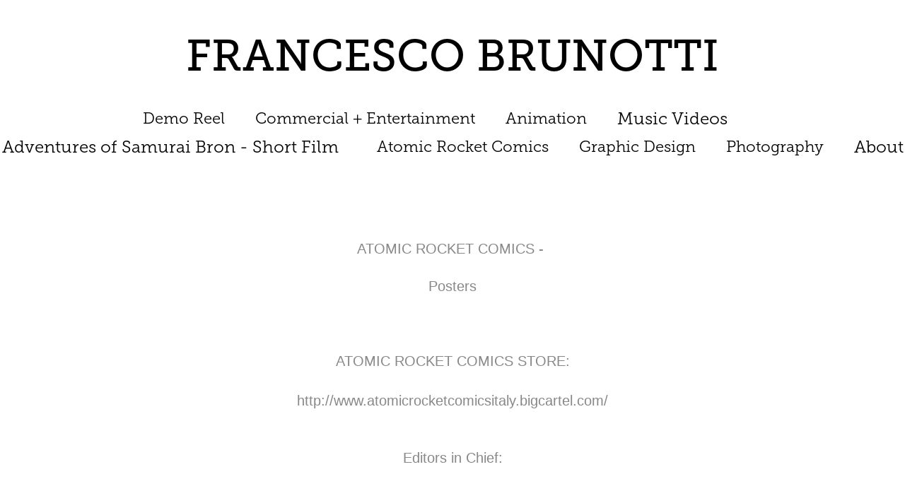

--- FILE ---
content_type: text/html; charset=utf-8
request_url: https://francescobrunotti.com/atomic-rocket-comics-posters
body_size: 5214
content:
<!DOCTYPE HTML>
<html lang="en-US">
<head>
  <meta charset="UTF-8" />
  <meta name="viewport" content="width=device-width, initial-scale=1" />
      <meta name="keywords"  content="atomic,rocket,comics,poster,vintage,old school,Canon,shadow boy,shrunken,boy,girl,mastermind,skeleton,PAPER MAN,detective,Super Hero,doctor,actom,villain,iron,mask,Sci Fi,noir,adventure,monsters,dottor,morte,death,pitcure,collage,texture,fotoromanzo,cineromanzo,pitcure story,sixties,fifties,seventies,intergalactic,clashes,Space,lab,laboratory,microscope,mincer,severed,hand,Needle,scissor,frullatore,Comic Book,fantasy" />
      <meta name="description"  content="ATOMIC ROCKET COMICS - Posters" />
      <meta name="twitter:card"  content="summary_large_image" />
      <meta name="twitter:site"  content="@AdobePortfolio" />
      <meta  property="og:title" content="Francesco Brunotti - Atomic Rocket Comics: Posters" />
      <meta  property="og:description" content="ATOMIC ROCKET COMICS - Posters" />
      <meta  property="og:image" content="https://cdn.myportfolio.com/06f9ac92108040c6e34555bd44d6693f/732150ffafff37789e31caf517b2168df145d50271e2c753c4fc241a040097a71085374a9af22f3d_car_202x158.jpg?h=c93cbff6182d9e231b05f9ad575088e0&amp;url=aHR0cHM6Ly9taXItczMtY2RuLWNmLmJlaGFuY2UubmV0L3Byb2plY3RzL29yaWdpbmFsLzEwMTg1NTkuNTQ0NzFiMGI4NWEzOC5qcGc=" />
      <link rel="icon" href="[data-uri]"  />
      <link rel="stylesheet" href="/dist/css/main.css" type="text/css" />
      <link rel="stylesheet" href="https://cdn.myportfolio.com/06f9ac92108040c6e34555bd44d6693f/717829a48b5fad64747b7bf2f577ae731742579273.css?h=4cb33aa5cb30676b3e63f086d6b9bd72" type="text/css" />
    <link rel="canonical" href="https://francescobrunotti.com/atomic-rocket-comics-posters" />
      <title>Francesco Brunotti - Atomic Rocket Comics: Posters</title>
    <script type="text/javascript" src="//use.typekit.net/ik/[base64].js?cb=35f77bfb8b50944859ea3d3804e7194e7a3173fb" async onload="
    try {
      window.Typekit.load();
    } catch (e) {
      console.warn('Typekit not loaded.');
    }
    "></script>
</head>
  <body class="transition-enabled">  <div class='page-background-video page-background-video-with-panel'>
  </div>
  <div class="js-responsive-nav">
    <div class="responsive-nav">
      <div class="close-responsive-click-area js-close-responsive-nav">
        <div class="close-responsive-button"></div>
      </div>
          <nav data-hover-hint="nav">
            <div class="pages">
                  <div class="gallery-title"><a href="/projects" >Demo Reel</a></div>
                  <div class="gallery-title"><a href="/commercial" >Commercial + Entertainment</a></div>
                  <div class="gallery-title"><a href="/animation" >Animation</a></div>
      <div class="page-title">
        <a href="/music-videos" >Music Videos</a>
      </div>
      <div class="page-title">
        <a href="/copy-of-adventures-of-samurai-bron-animated-short-film" >Adventures of Samurai Bron - Short Film</a>
      </div>
                  <div class="gallery-title"><a href="/atomic-rocket-comics" >Atomic Rocket Comics</a></div>
                  <div class="gallery-title"><a href="/graphic-design" >Graphic Design</a></div>
                  <div class="gallery-title"><a href="/photopraphy" >Photography</a></div>
      <div class="page-title">
        <a href="/contact" >About</a>
      </div>
            </div>
          </nav>
    </div>
  </div>
  <div class="site-wrap cfix js-site-wrap">
      <header class="site-header" data-context="theme.topcontainer" data-hover-hint="header">
          <div class="logo-wrap" data-hover-hint="logo">
                <div class="logo e2e-site-logo-text logo-text  ">
    <a href="/projects" class="preserve-whitespace">FRANCESCO BRUNOTTI</a>

</div>
          </div>
  <div class="hamburger-click-area js-hamburger">
    <div class="hamburger">
      <i></i>
      <i></i>
      <i></i>
    </div>
  </div>
            <nav data-hover-hint="nav">
              <div class="pages">
                  <div class="gallery-title"><a href="/projects" >Demo Reel</a></div>
                  <div class="gallery-title"><a href="/commercial" >Commercial + Entertainment</a></div>
                  <div class="gallery-title"><a href="/animation" >Animation</a></div>
      <div class="page-title">
        <a href="/music-videos" >Music Videos</a>
      </div>
      <div class="page-title">
        <a href="/copy-of-adventures-of-samurai-bron-animated-short-film" >Adventures of Samurai Bron - Short Film</a>
      </div>
                  <div class="gallery-title"><a href="/atomic-rocket-comics" >Atomic Rocket Comics</a></div>
                  <div class="gallery-title"><a href="/graphic-design" >Graphic Design</a></div>
                  <div class="gallery-title"><a href="/photopraphy" >Photography</a></div>
      <div class="page-title">
        <a href="/contact" >About</a>
      </div>
              </div>
            </nav>
      </header>
    <div class="site-container">
      <div class="site-content e2e-site-content">
        <main>
  <div class="page-container" data-context="page.page.container" data-hover-hint="pageContainer">
    <section class="page standard-modules">
      <div class="page-content js-page-content" data-context="pages" data-identity="id:p5749acbaa607b1e03d08bd4e2179e4b6296cb9c511c46977ad1ef">
        <div id="project-canvas" class="js-project-modules modules content">
          <div id="project-modules">
              
              
              
              
              
              <div class="project-module module text project-module-text align-center js-project-module e2e-site-project-module-text">
  <div class="rich-text js-text-editable module-text"><div data-style-network="text-align: left;"><div>
<div><span data-style-network="font-size:34px;"><span data-class-network="bold"><span data-style-network="color:#000000;"><span data-style-network="font-family:helvetica,arial,sans-serif;">ATOMIC ROCKET COMICS - </span></span></span></span></div>
<div><span data-style-network="font-size:34px;"><span data-class-network="bold"><span data-style-network="color:#000000;"><span data-style-network="font-family:helvetica,arial,sans-serif;">Posters</span></span></span></span></div>
<div> </div>
<div><span data-style-network="color:#000000;"><span data-style-network="font-family: 'arial black', gadget, sans-serif;"><span data-style-network="font-size: 14px;">ATOMIC ROCKET COMICS STORE:</span></span><br><br><span data-style-network="font-family: 'arial black', gadget, sans-serif; font-size: 14px;">http://www.atomicrocketcomicsitaly.bigcartel.com/</span><br><span data-style-network="font-family: 'arial black', gadget, sans-serif; font-size: 14px;">        </span></span></div>
<div><span data-style-network="color:#000000;"><span data-style-network="font-family: 'arial black', gadget, sans-serif; font-size: 14px;">Editors in Chief:</span></span></div>
</div></div></div>
</div>

              
              
              
              
              
              
              
              
              
              <div class="project-module module text project-module-text align-center js-project-module e2e-site-project-module-text">
  <div class="rich-text js-text-editable module-text"><div><span data-style-network="color:#000000;"><span data-style-network="font-size: 12px; font-weight: normal; font-style: normal; font-family: 'arial black', gadget, sans-serif;">ATOMIC ROCKET COMICS: POSTER / DOCTOR ACTOM<br><br>http://www.atomicrocketcomicsitaly.bigcartel.com/product/poster-doctor-actom-50x35</span></span></div></div>
</div>

              
              
              
              
              
              <div class="project-module module image project-module-image js-js-project-module" >

  

  
     <div class="js-lightbox" data-src="https://cdn.myportfolio.com/06f9ac92108040c6e34555bd44d6693f/8ff5643d1316344b4542def7.jpg?h=60ddfaedea476c335cbe3a7a32a6300a">
           <img
             class="js-lazy e2e-site-project-module-image"
             src="[data-uri]"
             data-src="https://cdn.myportfolio.com/06f9ac92108040c6e34555bd44d6693f/8ff5643d1316344b4542def7_rw_600.jpg?h=88b7b2096f5879aad3195363cc51937e"
             data-srcset="https://cdn.myportfolio.com/06f9ac92108040c6e34555bd44d6693f/8ff5643d1316344b4542def7_rw_600.jpg?h=88b7b2096f5879aad3195363cc51937e 567w,"
             data-sizes="(max-width: 567px) 100vw, 567px"
             width="567"
             height="0"
             style="padding-bottom: 149.74%; background: rgba(0, 0, 0, 0.03)"
             
           >
     </div>
  

</div>

              
              
              
              
              
              
              
              
              
              <div class="project-module module image project-module-image js-js-project-module" >

  

  
     <div class="js-lightbox" data-src="https://cdn.myportfolio.com/06f9ac92108040c6e34555bd44d6693f/da862502209054f5da530f4c.jpg?h=ccaa1015dbda4e2e5ae00500792bb1e3">
           <img
             class="js-lazy e2e-site-project-module-image"
             src="[data-uri]"
             data-src="https://cdn.myportfolio.com/06f9ac92108040c6e34555bd44d6693f/da862502209054f5da530f4c_rw_600.jpg?h=4c88cf794ba742d4f1a954db03052976"
             data-srcset="https://cdn.myportfolio.com/06f9ac92108040c6e34555bd44d6693f/da862502209054f5da530f4c_rw_600.jpg?h=4c88cf794ba742d4f1a954db03052976 567w,"
             data-sizes="(max-width: 567px) 100vw, 567px"
             width="567"
             height="0"
             style="padding-bottom: 149.74%; background: rgba(0, 0, 0, 0.03)"
             
           >
     </div>
  

</div>

              
              
              
              
              
              
              
              
              
              
              
              
              
              <div class="project-module module text project-module-text align-center js-project-module e2e-site-project-module-text">
  <div class="rich-text js-text-editable module-text"><div>
<span data-style-network="color: #3b3b3b; font-size: 12px; font-weight: normal; font-style: normal; font-family: 'arial black', gadget, sans-serif;"><span data-style-network="font-weight: normal; color: #3b3b3b; font-size: 12px; font-style: normal; font-family: 'arial black', gadget, sans-serif;">ATOMIC ROCKET COMICS: POSTER </span><span data-style-network="font-weight: normal; color: #3b3b3b; font-size: 12px; font-style: normal; font-family: 'arial black', gadget, sans-serif;"><span data-style-network="color: #3b3b3b; font-size: 12px; font-weight: normal; font-style: normal;">/</span></span></span><span data-style-network="color: #3b3b3b; font-size: 12px; font-weight: normal; font-style: normal;"><span data-style-network="color: #3b3b3b; font-size: 12px; font-weight: normal; font-style: normal; font-family: 'arial black', gadget, sans-serif;"> MASTERMIND</span><br><br><span data-style-network="font-family: 'arial black', gadget, sans-serif;">http://www.atomicrocketcomicsitaly.bigcartel.com/product/poster-mastermind-50x35</span></span>
</div></div>
</div>

              
              
              
              
              
              <div class="project-module module image project-module-image js-js-project-module" >

  

  
     <div class="js-lightbox" data-src="https://cdn.myportfolio.com/06f9ac92108040c6e34555bd44d6693f/2d0501540a2a5a7f1a9e25dd.jpg?h=25d7f6edf3ae8f7c5b5fcd37603066ee">
           <img
             class="js-lazy e2e-site-project-module-image"
             src="[data-uri]"
             data-src="https://cdn.myportfolio.com/06f9ac92108040c6e34555bd44d6693f/2d0501540a2a5a7f1a9e25dd_rw_600.jpg?h=f85de088e4cddfb3bf418c5f26d249c2"
             data-srcset="https://cdn.myportfolio.com/06f9ac92108040c6e34555bd44d6693f/2d0501540a2a5a7f1a9e25dd_rw_600.jpg?h=f85de088e4cddfb3bf418c5f26d249c2 600w,"
             data-sizes="(max-width: 600px) 100vw, 600px"
             width="600"
             height="0"
             style="padding-bottom: 150%; background: rgba(0, 0, 0, 0.03)"
             
           >
     </div>
  

</div>

              
              
              
              
              
              
              
              
              
              <div class="project-module module image project-module-image js-js-project-module" >

  

  
     <div class="js-lightbox" data-src="https://cdn.myportfolio.com/06f9ac92108040c6e34555bd44d6693f/84ad644b5bebe8a41a0c89cd.jpg?h=815afdf180db61703c436a56c02e0db4">
           <img
             class="js-lazy e2e-site-project-module-image"
             src="[data-uri]"
             data-src="https://cdn.myportfolio.com/06f9ac92108040c6e34555bd44d6693f/84ad644b5bebe8a41a0c89cd_rw_600.jpg?h=b83700f545b78bc11cf8272029dbad47"
             data-srcset="https://cdn.myportfolio.com/06f9ac92108040c6e34555bd44d6693f/84ad644b5bebe8a41a0c89cd_rw_600.jpg?h=b83700f545b78bc11cf8272029dbad47 567w,"
             data-sizes="(max-width: 567px) 100vw, 567px"
             width="567"
             height="0"
             style="padding-bottom: 149.74%; background: rgba(0, 0, 0, 0.03)"
             
           >
     </div>
  

</div>

              
              
              
              
              
              
              
              
              
              
              
              
              
              <div class="project-module module text project-module-text align-center js-project-module e2e-site-project-module-text">
  <div class="rich-text js-text-editable module-text"><div><span data-style-network="color: #3b3b3b; font-size: 12px; font-weight: normal; font-style: normal; font-family: 'arial black', gadget, sans-serif;"><span data-style-network="font-weight: normal; color: #3b3b3b; font-size: 12px; font-style: normal;">ATOMIC ROCKET COMICS: POSTER / PAPER M</span>AN<br><br>http://www.atomicrocketcomicsitaly.bigcartel.com/product/poster-paper-man-50x35</span></div></div>
</div>

              
              
              
              
              
              <div class="project-module module image project-module-image js-js-project-module" >

  

  
     <div class="js-lightbox" data-src="https://cdn.myportfolio.com/06f9ac92108040c6e34555bd44d6693f/fb2e2f7d5e7bceddf1a3a1eb.jpg?h=89ce7e76dddff61e0e8d9dc50efbeb65">
           <img
             class="js-lazy e2e-site-project-module-image"
             src="[data-uri]"
             data-src="https://cdn.myportfolio.com/06f9ac92108040c6e34555bd44d6693f/fb2e2f7d5e7bceddf1a3a1eb_rw_600.jpg?h=195badec493e11c3548c52155e017afc"
             data-srcset="https://cdn.myportfolio.com/06f9ac92108040c6e34555bd44d6693f/fb2e2f7d5e7bceddf1a3a1eb_rw_600.jpg?h=195badec493e11c3548c52155e017afc 567w,"
             data-sizes="(max-width: 567px) 100vw, 567px"
             width="567"
             height="0"
             style="padding-bottom: 149.74%; background: rgba(0, 0, 0, 0.03)"
             
           >
     </div>
  

</div>

              
              
              
              
              
              
              
              
              
              <div class="project-module module image project-module-image js-js-project-module" >

  

  
     <div class="js-lightbox" data-src="https://cdn.myportfolio.com/06f9ac92108040c6e34555bd44d6693f/c686e997dd83365db4427751.jpg?h=8cf20adad94272c4618454cdaaa3e1c6">
           <img
             class="js-lazy e2e-site-project-module-image"
             src="[data-uri]"
             data-src="https://cdn.myportfolio.com/06f9ac92108040c6e34555bd44d6693f/c686e997dd83365db4427751_rw_600.jpg?h=704df3a349cb10656428d52294b8bd60"
             data-srcset="https://cdn.myportfolio.com/06f9ac92108040c6e34555bd44d6693f/c686e997dd83365db4427751_rw_600.jpg?h=704df3a349cb10656428d52294b8bd60 567w,"
             data-sizes="(max-width: 567px) 100vw, 567px"
             width="567"
             height="0"
             style="padding-bottom: 149.74%; background: rgba(0, 0, 0, 0.03)"
             
           >
     </div>
  

</div>

              
              
              
              
              
              
              
              
              
              
              
              
              
              <div class="project-module module text project-module-text align-center js-project-module e2e-site-project-module-text">
  <div class="rich-text js-text-editable module-text"><div><span data-style-network="color: #3b3b3b; font-size: 12px; font-weight: normal; font-style: normal; font-family: 'arial black', gadget, sans-serif;">ATOMIC ROCKET COMICS: POSTER / SHRUNKEN GIRL<br><br>http://www.atomicrocketcomicsitaly.bigcartel.com/product/poster-shrunken-girl-50x35</span></div></div>
</div>

              
              
              
              
              
              <div class="project-module module image project-module-image js-js-project-module" >

  

  
     <div class="js-lightbox" data-src="https://cdn.myportfolio.com/06f9ac92108040c6e34555bd44d6693f/a0fa1e2e17760631d8b64789.jpg?h=a3e2fa717ff6f5a704d1006a94c2edaa">
           <img
             class="js-lazy e2e-site-project-module-image"
             src="[data-uri]"
             data-src="https://cdn.myportfolio.com/06f9ac92108040c6e34555bd44d6693f/a0fa1e2e17760631d8b64789_rw_600.jpg?h=972fe97372cd927d1189562ab61207ba"
             data-srcset="https://cdn.myportfolio.com/06f9ac92108040c6e34555bd44d6693f/a0fa1e2e17760631d8b64789_rw_600.jpg?h=972fe97372cd927d1189562ab61207ba 567w,"
             data-sizes="(max-width: 567px) 100vw, 567px"
             width="567"
             height="0"
             style="padding-bottom: 149.74%; background: rgba(0, 0, 0, 0.03)"
             
           >
     </div>
  

</div>

              
              
              
              
              
              
              
              
              
              <div class="project-module module image project-module-image js-js-project-module" >

  

  
     <div class="js-lightbox" data-src="https://cdn.myportfolio.com/06f9ac92108040c6e34555bd44d6693f/87008ebb380ea95a9a81cc35.jpg?h=ce29ba732771870fa8b5df6e806f9d20">
           <img
             class="js-lazy e2e-site-project-module-image"
             src="[data-uri]"
             data-src="https://cdn.myportfolio.com/06f9ac92108040c6e34555bd44d6693f/87008ebb380ea95a9a81cc35_rw_600.jpg?h=6baa4c651ed42e9fd6b9b801b7b70871"
             data-srcset="https://cdn.myportfolio.com/06f9ac92108040c6e34555bd44d6693f/87008ebb380ea95a9a81cc35_rw_600.jpg?h=6baa4c651ed42e9fd6b9b801b7b70871 567w,"
             data-sizes="(max-width: 567px) 100vw, 567px"
             width="567"
             height="0"
             style="padding-bottom: 149.74%; background: rgba(0, 0, 0, 0.03)"
             
           >
     </div>
  

</div>

              
              
              
              
              
              
              
              
              
              
              
              
              
              <div class="project-module module text project-module-text align-center js-project-module e2e-site-project-module-text">
  <div class="rich-text js-text-editable module-text"><div><span data-style-network="color: #3b3b3b; font-size: 12px; font-weight: normal; font-style: normal; font-family: 'arial black', gadget, sans-serif;">ATOMIC ROCKET COMICS: POSTER / SHADOW BOY<br><br>http://www.atomicrocketcomicsitaly.bigcartel.com/product/poster-shadow-boy-50x35</span></div></div>
</div>

              
              
              
              
              
              <div class="project-module module image project-module-image js-js-project-module" >

  

  
     <div class="js-lightbox" data-src="https://cdn.myportfolio.com/06f9ac92108040c6e34555bd44d6693f/8ae9a82eff75f136996e3ec0.jpg?h=3449d3e82500458c7e858cf0503e7a4c">
           <img
             class="js-lazy e2e-site-project-module-image"
             src="[data-uri]"
             data-src="https://cdn.myportfolio.com/06f9ac92108040c6e34555bd44d6693f/8ae9a82eff75f136996e3ec0_rw_600.jpg?h=f45028be69ff83605cef8b12369f013e"
             data-srcset="https://cdn.myportfolio.com/06f9ac92108040c6e34555bd44d6693f/8ae9a82eff75f136996e3ec0_rw_600.jpg?h=f45028be69ff83605cef8b12369f013e 567w,"
             data-sizes="(max-width: 567px) 100vw, 567px"
             width="567"
             height="0"
             style="padding-bottom: 149.74%; background: rgba(0, 0, 0, 0.03)"
             
           >
     </div>
  

</div>

              
              
              
              
              
              
              
              
              
              <div class="project-module module image project-module-image js-js-project-module" >

  

  
     <div class="js-lightbox" data-src="https://cdn.myportfolio.com/06f9ac92108040c6e34555bd44d6693f/35d0c17bc3fd4ad8d2082bc8.jpg?h=2cfe13200b8ebde6e882cda80f8d552a">
           <img
             class="js-lazy e2e-site-project-module-image"
             src="[data-uri]"
             data-src="https://cdn.myportfolio.com/06f9ac92108040c6e34555bd44d6693f/35d0c17bc3fd4ad8d2082bc8_rw_600.jpg?h=942e448a2884cf8600e21c2a29a8c61e"
             data-srcset="https://cdn.myportfolio.com/06f9ac92108040c6e34555bd44d6693f/35d0c17bc3fd4ad8d2082bc8_rw_600.jpg?h=942e448a2884cf8600e21c2a29a8c61e 567w,"
             data-sizes="(max-width: 567px) 100vw, 567px"
             width="567"
             height="0"
             style="padding-bottom: 149.74%; background: rgba(0, 0, 0, 0.03)"
             
           >
     </div>
  

</div>

              
              
              
              
              
              
              
              
              
              
              
              
              
              <div class="project-module module text project-module-text align-center js-project-module e2e-site-project-module-text">
  <div class="rich-text js-text-editable module-text"><div><span data-style-network="color: #3b3b3b; font-size: 12px; font-weight: normal; font-style: normal; font-family: 'arial black', gadget, sans-serif;">ATOMIC ROCKET COMICS: POSTER / INTERGALACTIC CLASHES<br><br>http://www.atomicrocketcomicsitaly.bigcartel.com/product/poster-intergalactic-clashes-50x35</span></div></div>
</div>

              
              
              
              
              
              <div class="project-module module image project-module-image js-js-project-module" >

  

  
     <div class="js-lightbox" data-src="https://cdn.myportfolio.com/06f9ac92108040c6e34555bd44d6693f/3009c53c06005961c7b56941.jpg?h=6f69cccc317e024ccc9bd59d217b9378">
           <img
             class="js-lazy e2e-site-project-module-image"
             src="[data-uri]"
             data-src="https://cdn.myportfolio.com/06f9ac92108040c6e34555bd44d6693f/3009c53c06005961c7b56941_rw_600.jpg?h=88efee8a4485550932b76511bd947852"
             data-srcset="https://cdn.myportfolio.com/06f9ac92108040c6e34555bd44d6693f/3009c53c06005961c7b56941_rw_600.jpg?h=88efee8a4485550932b76511bd947852 567w,"
             data-sizes="(max-width: 567px) 100vw, 567px"
             width="567"
             height="0"
             style="padding-bottom: 149.74%; background: rgba(0, 0, 0, 0.03)"
             
           >
     </div>
  

</div>

              
              
              
              
              
              
              
              
              
              <div class="project-module module image project-module-image js-js-project-module" >

  

  
     <div class="js-lightbox" data-src="https://cdn.myportfolio.com/06f9ac92108040c6e34555bd44d6693f/d60bf9f5932b83eb8aa06254.jpg?h=6759bd40aa0b8f0308c39cb0c2db2c91">
           <img
             class="js-lazy e2e-site-project-module-image"
             src="[data-uri]"
             data-src="https://cdn.myportfolio.com/06f9ac92108040c6e34555bd44d6693f/d60bf9f5932b83eb8aa06254_rw_600.jpg?h=07fbf0f3fee3adbab4e84f44a1f3f1f2"
             data-srcset="https://cdn.myportfolio.com/06f9ac92108040c6e34555bd44d6693f/d60bf9f5932b83eb8aa06254_rw_600.jpg?h=07fbf0f3fee3adbab4e84f44a1f3f1f2 567w,"
             data-sizes="(max-width: 567px) 100vw, 567px"
             width="567"
             height="0"
             style="padding-bottom: 149.74%; background: rgba(0, 0, 0, 0.03)"
             
           >
     </div>
  

</div>

              
              
              
              
              
              
              
              
              
              
              
              
              
              <div class="project-module module text project-module-text align-center js-project-module e2e-site-project-module-text">
  <div class="rich-text js-text-editable module-text"><div><span data-style-network="color: #3b3b3b; font-size: 12px; font-weight: normal; font-style: normal; font-family: 'arial black', gadget, sans-serif;">ATOMIC ROCKET COMICS: POSTER / SHRUNKEN BOY <br><br>http://www.atomicrocketcomicsitaly.bigcartel.com/product/poster-shrunken-boy-2-50x35</span></div></div>
</div>

              
              
              
              
              
              <div class="project-module module image project-module-image js-js-project-module" >

  

  
     <div class="js-lightbox" data-src="https://cdn.myportfolio.com/06f9ac92108040c6e34555bd44d6693f/d59d4a0f81fa36da1b40234a.jpg?h=c9e407ba98c61b1c755f803bf57aabb3">
           <img
             class="js-lazy e2e-site-project-module-image"
             src="[data-uri]"
             data-src="https://cdn.myportfolio.com/06f9ac92108040c6e34555bd44d6693f/d59d4a0f81fa36da1b40234a_rw_600.jpg?h=19d9da6de2de13b4f382f5db9a5027e6"
             data-srcset="https://cdn.myportfolio.com/06f9ac92108040c6e34555bd44d6693f/d59d4a0f81fa36da1b40234a_rw_600.jpg?h=19d9da6de2de13b4f382f5db9a5027e6 567w,"
             data-sizes="(max-width: 567px) 100vw, 567px"
             width="567"
             height="0"
             style="padding-bottom: 149.74%; background: rgba(0, 0, 0, 0.03)"
             
           >
     </div>
  

</div>

              
              
              
              
              
              
              
              
              
              <div class="project-module module image project-module-image js-js-project-module" >

  

  
     <div class="js-lightbox" data-src="https://cdn.myportfolio.com/06f9ac92108040c6e34555bd44d6693f/858dc75d614478a4acfb88b5.jpg?h=57678e2751f101c3f019fcce10a3af0d">
           <img
             class="js-lazy e2e-site-project-module-image"
             src="[data-uri]"
             data-src="https://cdn.myportfolio.com/06f9ac92108040c6e34555bd44d6693f/858dc75d614478a4acfb88b5_rw_600.jpg?h=f3ba85f640005d7b24499c5ce3b276c1"
             data-srcset="https://cdn.myportfolio.com/06f9ac92108040c6e34555bd44d6693f/858dc75d614478a4acfb88b5_rw_600.jpg?h=f3ba85f640005d7b24499c5ce3b276c1 567w,"
             data-sizes="(max-width: 567px) 100vw, 567px"
             width="567"
             height="0"
             style="padding-bottom: 149.74%; background: rgba(0, 0, 0, 0.03)"
             
           >
     </div>
  

</div>

              
              
              
              
              
              
              
              
              
              
              
              
              
              <div class="project-module module text project-module-text align-center js-project-module e2e-site-project-module-text">
  <div class="rich-text js-text-editable module-text"><div><span data-style-network="color: #3b3b3b; font-size: 12px; font-weight: normal; font-style: normal; font-family: 'arial black', gadget, sans-serif;">ATOMIC ROCKET COMICS: POSTER / SHRUNKEN BOY<br><br>http://www.atomicrocketcomicsitaly.bigcartel.com/product/poster-shrunken-boy-1-50x35</span></div></div>
</div>

              
              
              
              
              
              <div class="project-module module image project-module-image js-js-project-module" >

  

  
     <div class="js-lightbox" data-src="https://cdn.myportfolio.com/06f9ac92108040c6e34555bd44d6693f/ad0b724649a3e5ad3a96ed4a.jpg?h=73a2c0cbe0e26f3c0f707c82d487263c">
           <img
             class="js-lazy e2e-site-project-module-image"
             src="[data-uri]"
             data-src="https://cdn.myportfolio.com/06f9ac92108040c6e34555bd44d6693f/ad0b724649a3e5ad3a96ed4a_rw_600.jpg?h=c3d6018c8d8a9ee3e0277a518ea81ebc"
             data-srcset="https://cdn.myportfolio.com/06f9ac92108040c6e34555bd44d6693f/ad0b724649a3e5ad3a96ed4a_rw_600.jpg?h=c3d6018c8d8a9ee3e0277a518ea81ebc 600w,"
             data-sizes="(max-width: 600px) 100vw, 600px"
             width="600"
             height="0"
             style="padding-bottom: 150%; background: rgba(0, 0, 0, 0.03)"
             
           >
     </div>
  

</div>

              
              
              
              
              
              
              
              
              
              <div class="project-module module image project-module-image js-js-project-module" >

  

  
     <div class="js-lightbox" data-src="https://cdn.myportfolio.com/06f9ac92108040c6e34555bd44d6693f/afd491eeb19e21a7e6be0ebb.jpg?h=1d42aa48f9d2e6432af8f71697e8d65b">
           <img
             class="js-lazy e2e-site-project-module-image"
             src="[data-uri]"
             data-src="https://cdn.myportfolio.com/06f9ac92108040c6e34555bd44d6693f/afd491eeb19e21a7e6be0ebb_rw_600.jpg?h=367adfc601aa3bce4b4159370a7c5c37"
             data-srcset="https://cdn.myportfolio.com/06f9ac92108040c6e34555bd44d6693f/afd491eeb19e21a7e6be0ebb_rw_600.jpg?h=367adfc601aa3bce4b4159370a7c5c37 600w,"
             data-sizes="(max-width: 600px) 100vw, 600px"
             width="600"
             height="0"
             style="padding-bottom: 150%; background: rgba(0, 0, 0, 0.03)"
             
           >
     </div>
  

</div>

              
              
              
              
              
              
              
              
          </div>
        </div>
      </div>
    </section>
        <section class="back-to-top" data-hover-hint="backToTop">
          <a href="#"><span class="arrow">&uarr;</span><span class="preserve-whitespace">Back to Top</span></a>
        </section>
        <a class="back-to-top-fixed js-back-to-top back-to-top-fixed-with-panel" data-hover-hint="backToTop" data-hover-hint-placement="top-start" href="#">
          <svg version="1.1" id="Layer_1" xmlns="http://www.w3.org/2000/svg" xmlns:xlink="http://www.w3.org/1999/xlink" x="0px" y="0px"
           viewBox="0 0 26 26" style="enable-background:new 0 0 26 26;" xml:space="preserve" class="icon icon-back-to-top">
          <g>
            <path d="M13.8,1.3L21.6,9c0.1,0.1,0.1,0.3,0.2,0.4c0.1,0.1,0.1,0.3,0.1,0.4s0,0.3-0.1,0.4c-0.1,0.1-0.1,0.3-0.3,0.4
              c-0.1,0.1-0.2,0.2-0.4,0.3c-0.2,0.1-0.3,0.1-0.4,0.1c-0.1,0-0.3,0-0.4-0.1c-0.2-0.1-0.3-0.2-0.4-0.3L14.2,5l0,19.1
              c0,0.2-0.1,0.3-0.1,0.5c0,0.1-0.1,0.3-0.3,0.4c-0.1,0.1-0.2,0.2-0.4,0.3c-0.1,0.1-0.3,0.1-0.5,0.1c-0.1,0-0.3,0-0.4-0.1
              c-0.1-0.1-0.3-0.1-0.4-0.3c-0.1-0.1-0.2-0.2-0.3-0.4c-0.1-0.1-0.1-0.3-0.1-0.5l0-19.1l-5.7,5.7C6,10.8,5.8,10.9,5.7,11
              c-0.1,0.1-0.3,0.1-0.4,0.1c-0.2,0-0.3,0-0.4-0.1c-0.1-0.1-0.3-0.2-0.4-0.3c-0.1-0.1-0.1-0.2-0.2-0.4C4.1,10.2,4,10.1,4.1,9.9
              c0-0.1,0-0.3,0.1-0.4c0-0.1,0.1-0.3,0.3-0.4l7.7-7.8c0.1,0,0.2-0.1,0.2-0.1c0,0,0.1-0.1,0.2-0.1c0.1,0,0.2,0,0.2-0.1
              c0.1,0,0.1,0,0.2,0c0,0,0.1,0,0.2,0c0.1,0,0.2,0,0.2,0.1c0.1,0,0.1,0.1,0.2,0.1C13.7,1.2,13.8,1.2,13.8,1.3z"/>
          </g>
          </svg>
        </a>
  </div>
        </main>
      </div>
    </div>
  </div>
</body>
<script type="text/javascript">
  // fix for Safari's back/forward cache
  window.onpageshow = function(e) {
    if (e.persisted) { window.location.reload(); }
  };
</script>
  <script type="text/javascript">var __config__ = {"page_id":"p5749acbaa607b1e03d08bd4e2179e4b6296cb9c511c46977ad1ef","theme":{"name":"mell"},"pageTransition":true,"linkTransition":true,"disableDownload":false,"localizedValidationMessages":{"required":"This field is required","Email":"This field must be a valid email address"},"lightbox":{"enabled":true,"color":{"opacity":0.94,"hex":"#fff"}},"cookie_banner":{"enabled":false}};</script>
  <script type="text/javascript" src="/site/translations?cb=35f77bfb8b50944859ea3d3804e7194e7a3173fb"></script>
  <script type="text/javascript" src="/dist/js/main.js?cb=35f77bfb8b50944859ea3d3804e7194e7a3173fb"></script>
</html>
